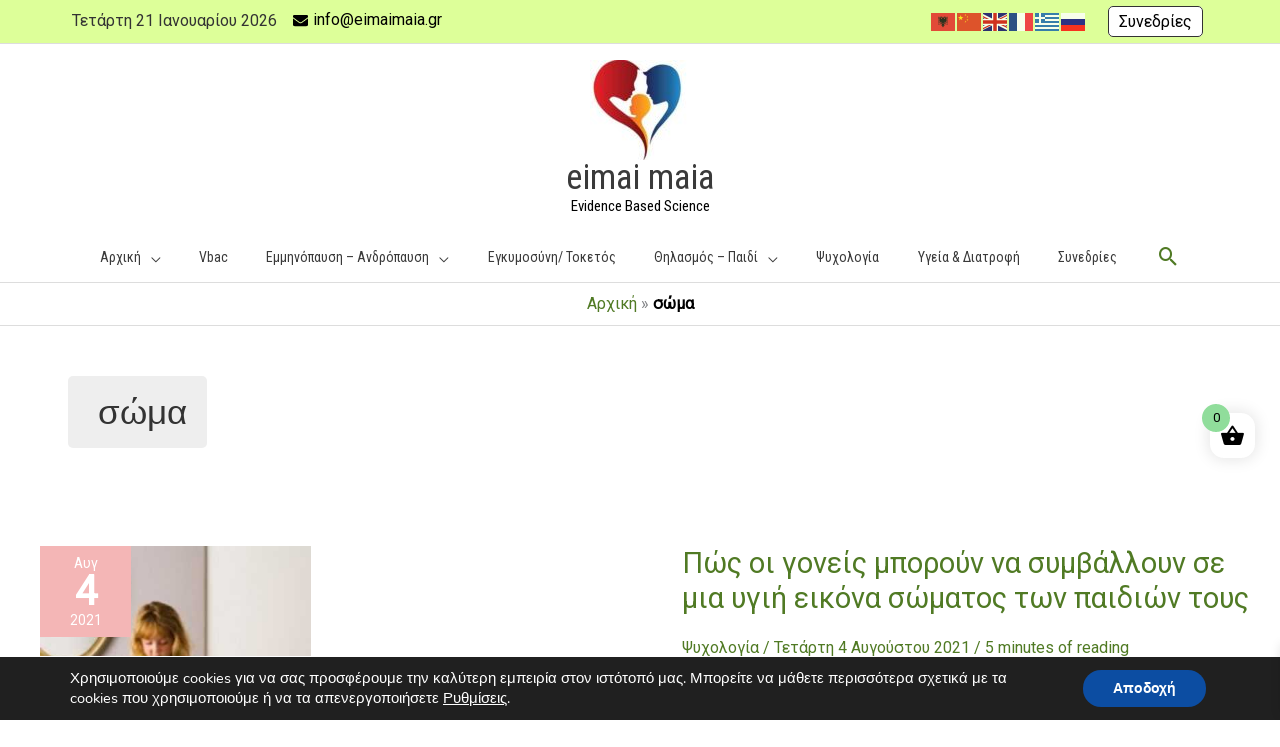

--- FILE ---
content_type: text/html; charset=utf-8
request_url: https://www.google.com/recaptcha/api2/aframe
body_size: 267
content:
<!DOCTYPE HTML><html><head><meta http-equiv="content-type" content="text/html; charset=UTF-8"></head><body><script nonce="MpcLhzSwEYmb8BiCMHfj_A">/** Anti-fraud and anti-abuse applications only. See google.com/recaptcha */ try{var clients={'sodar':'https://pagead2.googlesyndication.com/pagead/sodar?'};window.addEventListener("message",function(a){try{if(a.source===window.parent){var b=JSON.parse(a.data);var c=clients[b['id']];if(c){var d=document.createElement('img');d.src=c+b['params']+'&rc='+(localStorage.getItem("rc::a")?sessionStorage.getItem("rc::b"):"");window.document.body.appendChild(d);sessionStorage.setItem("rc::e",parseInt(sessionStorage.getItem("rc::e")||0)+1);localStorage.setItem("rc::h",'1768992406185');}}}catch(b){}});window.parent.postMessage("_grecaptcha_ready", "*");}catch(b){}</script></body></html>